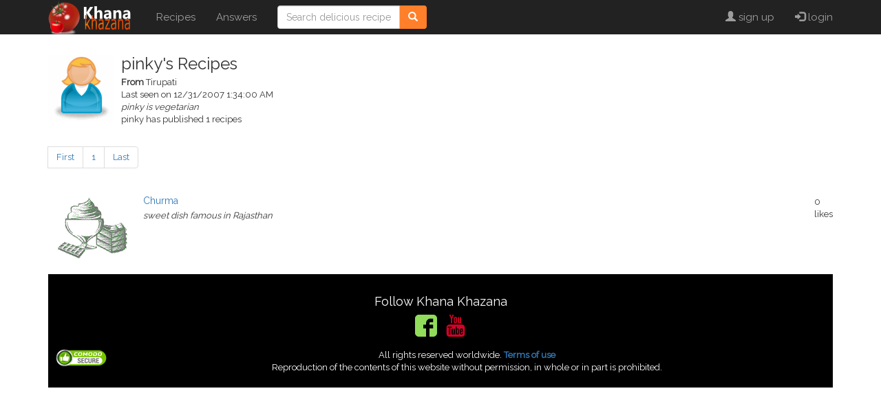

--- FILE ---
content_type: text/html; charset=utf-8
request_url: http://khanakhazana.com/recipes/author.aspx?uid=48187
body_size: 14727
content:

<!DOCTYPE HTML>
<html lang="en">
<head><meta charset="utf-8" /><meta http-equiv="X-UA-Compatible" content="IE=edge" /><meta name="viewport" content="width=device-width, initial-scale=1" /><title>
	pinky
</title><link rel="apple-touch-icon" sizes="72x72" href="/inc/icons/apple-icon-72x72.png" /><link rel="apple-touch-icon" sizes="120x120" href="/inc/icons/apple-icon-120x120.png" /><link rel="apple-touch-icon" sizes="144x144" href="/inc/icons/apple-icon-144x144.png" /><link rel="apple-touch-icon" sizes="180x180" href="/inc/icons/apple-icon-180x180.png" /><link rel="apple-touch-startup-image" href="/inc/images/splash.png" /><link rel="icon" type="image/png" sizes="192x192" href="/inc/icons/android-icon-192x192.png" /><link rel="icon" type="image/png" sizes="32x32" href="/inc/icons/favicon-32x32.png" /><link rel="icon" type="image/png" sizes="96x96" href="/inc/icons/favicon-96x96.png" /><meta name="google-site-verification" content="94b66jO3ytNeohs3FvHDpR1kGCx4RECnIAYT5nEO82o" /><link rel="manifest" href="/manifest.json" /><meta name="msapplication-TileColor" content="#ffffff" /><meta name="msapplication-TileImage" content="/ms-icon-144x144.png" /><meta name="theme-color" content="#ffffff" /><link rel="alternate" type="application/rss+xml" title="Top recipes" href="//feeds.feedburner.com/LatestIndianRecipes" /><link rel="search" type="application/opensearchdescription+xml" title="Khana Khazana" href="/opensearch.xml" /><meta content="en-us" name="language" /><meta content="2 days" name="revisit-after" /><meta name="Rating" content="General" /><meta name="distribution" content="Global" /><meta name="Copyright" content="Copyright (C) 1996-2017, www.khanakhazana.com" /><meta name="Classification" content="Food" /><link href="//fonts.googleapis.com/css?family=Raleway" rel="stylesheet" /><link rel="stylesheet" href="//maxcdn.bootstrapcdn.com/bootstrap/3.3.7/css/bootstrap.min.css" integrity="sha384-BVYiiSIFeK1dGmJRAkycuHAHRg32OmUcww7on3RYdg4Va+PmSTsz/K68vbdEjh4u" crossorigin="anonymous" /><link rel="stylesheet" href="/inc/css/site.css" />
</head>
<body style="padding-top:8rem">
    <div id="fb-root"></div>
    <script>(function (d, s, id) {
        var js, fjs = d.getElementsByTagName(s)[0];
        if (d.getElementById(id)) return;
        js = d.createElement(s); js.id = id;
        js.src = "//connect.facebook.net/en_US/sdk.js#xfbml=1&version=v2.9&appId=120458798010211";
        fjs.parentNode.insertBefore(js, fjs);
    }(document, 'script', 'facebook-jssdk'));</script>

    <nav class="navbar navbar-fixed-top navbar-inverse">
        <div class="container">
            <div class="navbar-header">
                <button type="button" class="navbar-toggle" data-toggle="collapse" data-target=".navbar-collapse" aria-expanded="false">
                    <span class="sr-only">Toggle navigation</span>
                    <span class="icon-bar"></span>
                    <span class="icon-bar"></span>
                    <span class="icon-bar"></span>
                </button>
                <a class="navbar-brand" href="/">
                    <img class="hidden-xs" src="/inc/images/logo-header.png"  alt="Khana Khazana" />
                    <img class="visible-xs" src="/inc/images/logo-xs.png" />
                </a>
            </div>
            <div class="collapse navbar-collapse">
                <ul class="nav navbar-nav">
                    <li><a href="/recipes/">Recipes</a></li>
                    <li><a href="/answers">Answers</a></li>
                    
                </ul>
                <form class="navbar-form navbar-left" role="search" action="/recipes/search.aspx">
                    <div class="input-group">
                    <input type="text" id="qn" name="qn" class="form-control" placeholder="Search delicious recipes" />
                    <span class="input-group-btn">
                        <button class="btn btn-info" type="submit">
                            <i class="glyphicon glyphicon-search"></i>
                        </button>
                    </span>
                    </div>
                </form>
                <ul class="nav navbar-nav navbar-right">
                    
                            <li><a href="/users/register.aspx"><span class="glyphicon glyphicon-user"></span> sign up</a></li>
                            <li><a href="/login.aspx"><span class="glyphicon glyphicon-log-in"></span> login</a></li>
                        
                </ul>
            </div>
        </div>
    </nav>

    <div class="container">
        
    <div class="media">
        <div class="media-left">
            <img class="media-object" src="/users/profile/noprofile_female.png" />
        </div>
        <div class="media-body">
            <h2 class="media-heading">pinky's Recipes</h2>
            <ul style="padding: 0px; margin: 0px">
                <li><strong>From </strong>Tirupati</li>
                <li>Last seen on  12/31/2007 1:34:00 AM</li>
                <li><em>pinky is vegetarian</em></li>
                <li>pinky has published 1 recipes</li>
            </ul>
            <p></p>
        </div>
    </div>
    <form name="aspnetForm" method="post" action="./author.aspx?uid=48187" id="aspnetForm">
<div>
<input type="hidden" name="__VIEWSTATE" id="__VIEWSTATE" value="fzpIT0QSQ1zS+aQeqwPwtKO9TgcCVsJP1rsFaFyhhP6p/lQ1+Ud0YC8jpuK44Tsir70z3cVoa8zwDK9frhC8aaTnWohYNMs5E2F+NyVKOd9Oq8IO3z/HrSAz8SNIUSdHmIv477Wtx+nOkrGv+6mo/CtwulZIjJ41CCsGcj8ll4xU7lhd6vJvK62a8jUdSvqILeCHeTjvdrEdsIXVt1kPL64l04DeB7CZkcyMZ0zEHUBJ6nxQUblfqsCiejsDuYvRuHXdZlH8ho3x+bKuquDQrbBbGHPNNnry0dnN8ZTkSJev8AbaTYzq+5NzBr3+4iEYbJe0CzBJbpVV6/QhEyBKH0OPthwBBLHPf3ws3O/bl9hCp+urzR6ehY4E0kXtR+yBz2hFMXinl1raCdle8hxgCBBlexXt3v9UqFSEFwADHB53dnm1V+HQcwcd75gPkYW2CHHzVuyRZst/Ekzk7MuGYwBP493FabOMoMe+IfgwcThYHde1DxGhL3v+56hvCBd9yK+tu4XdV6zJije499D4lEwyWW3yVupm41TLXbQrPSE=" />
</div>

<div>

	<input type="hidden" name="__VIEWSTATEGENERATOR" id="__VIEWSTATEGENERATOR" value="3477E2F9" />
	<input type="hidden" name="__VIEWSTATEENCRYPTED" id="__VIEWSTATEENCRYPTED" value="" />
</div>
        

        
                <nav><ul class="pagination" id="ctl00_Main_LV1_ItemDataPager">
	<li>
                                </li><li></li><li>
                            </li><li><a disabled="disabled">First</a></li><li><span>1</span></li><li><a disabled="disabled">Last</a></li>
</ul>
                </nav>
                
                <div class='media'>
                    <div class="media-left">
                        <a href='/recipes/view.aspx?id=1812' class="media-object">
                            <img class="media-object" src='//khanakhazana.com/recipes/thumb.ashx/default5.gif' /></a>
                    </div>
                    <div class="media-body">
                        <h4 class="media-heading"><a href='/recipes/view.aspx?id=1812'>Churma</a></h4>
                        <p><em>sweet dish famous in Rajasthan</em></p>
                        <p></p>
                    </div>
                    <div class="media-right">
                        <ul class="votebox">
                            <li class="vote-count">0</li>
                            <li class="vote-action">likes</li>
                        </ul>
                    </div>
                </div>
            
            
    </form>


        <footer id="footer">
            <h3>Follow Khana Khazana</h3>
            <p><a href="//www.facebook.com/khanakhazana" class="icon-social"><img src="[data-uri]" /></a>
                <a href="//www.youtube.com/khanakhazana" class="icon-social"><img src="[data-uri]" /></a>
            </p>
            <p>
                <img src="/inc/icons/comodo_secure_seal_76x26_transp.png" class="pull-left" />
                All rights reserved worldwide. <a href="//khanakhazana.com/terms"><b>Terms of use</b></a><br />
                Reproduction of the contents of this website without permission,  in whole or in part is prohibited.
            </p>
        </footer>
    </div>
    
    <script src="//ajax.googleapis.com/ajax/libs/jquery/1.12.4/jquery.min.js"></script>
    <script src="//maxcdn.bootstrapcdn.com/bootstrap/3.3.7/js/bootstrap.min.js" integrity="sha384-Tc5IQib027qvyjSMfHjOMaLkfuWVxZxUPnCJA7l2mCWNIpG9mGCD8wGNIcPD7Txa" crossorigin="anonymous"></script>
    
    

    <script>
        (function (i, s, o, g, r, a, m) {
        i['GoogleAnalyticsObject'] = r; i[r] = i[r] || function () {
            (i[r].q = i[r].q || []).push(arguments)
        }, i[r].l = 1 * new Date(); a = s.createElement(o),
            m = s.getElementsByTagName(o)[0]; a.async = 1; a.src = g; m.parentNode.insertBefore(a, m)
        })(window, document, 'script', 'https://www.google-analytics.com/analytics.js', 'ga');

        ga('create', 'UA-280297-1', 'auto');
        ga('send', 'pageview');
    </script>
</body>
</html>
